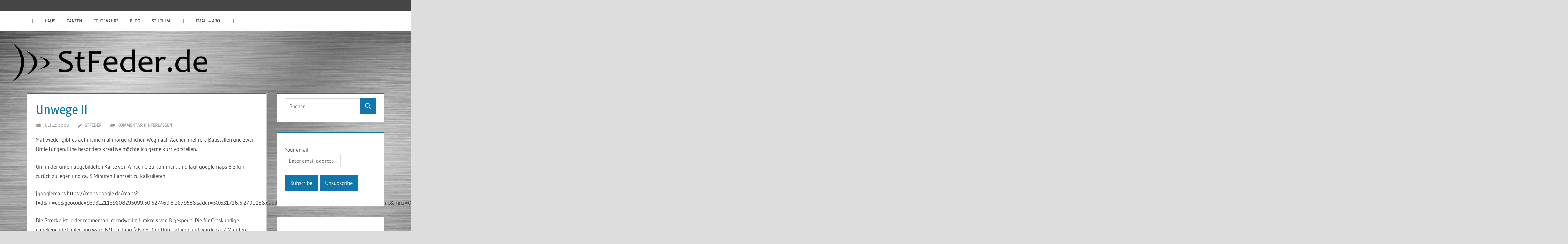

--- FILE ---
content_type: text/html; charset=UTF-8
request_url: https://stfeder.de/2008/07/14/unwege-ii/
body_size: 14348
content:
<!DOCTYPE html>
<html lang="de">

<head>
<meta charset="UTF-8">
<meta name="viewport" content="width=device-width, initial-scale=1">
<link rel="profile" href="http://gmpg.org/xfn/11">
<link rel="pingback" href="https://stfeder.de/xmlrpc.php">

<title>Unwege II &#8211; StFeder.de</title>
<meta name='robots' content='max-image-preview:large' />
<link rel="alternate" type="application/rss+xml" title="StFeder.de &raquo; Feed" href="https://stfeder.de/feed/" />
<link rel="alternate" type="application/rss+xml" title="StFeder.de &raquo; Kommentar-Feed" href="https://stfeder.de/comments/feed/" />
<link rel="alternate" type="application/rss+xml" title="StFeder.de &raquo; Unwege II-Kommentar-Feed" href="https://stfeder.de/2008/07/14/unwege-ii/feed/" />
<link rel="alternate" title="oEmbed (JSON)" type="application/json+oembed" href="https://stfeder.de/wp-json/oembed/1.0/embed?url=https%3A%2F%2Fstfeder.de%2F2008%2F07%2F14%2Funwege-ii%2F" />
<link rel="alternate" title="oEmbed (XML)" type="text/xml+oembed" href="https://stfeder.de/wp-json/oembed/1.0/embed?url=https%3A%2F%2Fstfeder.de%2F2008%2F07%2F14%2Funwege-ii%2F&#038;format=xml" />
<style id='wp-img-auto-sizes-contain-inline-css' type='text/css'>
img:is([sizes=auto i],[sizes^="auto," i]){contain-intrinsic-size:3000px 1500px}
/*# sourceURL=wp-img-auto-sizes-contain-inline-css */
</style>
<link rel='stylesheet' id='treville-theme-fonts-css' href='https://stfeder.de/wp-content/fonts/b231538211bcaa6fae064b43f240df2f.css?ver=20201110' type='text/css' media='all' />
<style id='wp-emoji-styles-inline-css' type='text/css'>

	img.wp-smiley, img.emoji {
		display: inline !important;
		border: none !important;
		box-shadow: none !important;
		height: 1em !important;
		width: 1em !important;
		margin: 0 0.07em !important;
		vertical-align: -0.1em !important;
		background: none !important;
		padding: 0 !important;
	}
/*# sourceURL=wp-emoji-styles-inline-css */
</style>
<style id='wp-block-library-inline-css' type='text/css'>
:root{--wp-block-synced-color:#7a00df;--wp-block-synced-color--rgb:122,0,223;--wp-bound-block-color:var(--wp-block-synced-color);--wp-editor-canvas-background:#ddd;--wp-admin-theme-color:#007cba;--wp-admin-theme-color--rgb:0,124,186;--wp-admin-theme-color-darker-10:#006ba1;--wp-admin-theme-color-darker-10--rgb:0,107,160.5;--wp-admin-theme-color-darker-20:#005a87;--wp-admin-theme-color-darker-20--rgb:0,90,135;--wp-admin-border-width-focus:2px}@media (min-resolution:192dpi){:root{--wp-admin-border-width-focus:1.5px}}.wp-element-button{cursor:pointer}:root .has-very-light-gray-background-color{background-color:#eee}:root .has-very-dark-gray-background-color{background-color:#313131}:root .has-very-light-gray-color{color:#eee}:root .has-very-dark-gray-color{color:#313131}:root .has-vivid-green-cyan-to-vivid-cyan-blue-gradient-background{background:linear-gradient(135deg,#00d084,#0693e3)}:root .has-purple-crush-gradient-background{background:linear-gradient(135deg,#34e2e4,#4721fb 50%,#ab1dfe)}:root .has-hazy-dawn-gradient-background{background:linear-gradient(135deg,#faaca8,#dad0ec)}:root .has-subdued-olive-gradient-background{background:linear-gradient(135deg,#fafae1,#67a671)}:root .has-atomic-cream-gradient-background{background:linear-gradient(135deg,#fdd79a,#004a59)}:root .has-nightshade-gradient-background{background:linear-gradient(135deg,#330968,#31cdcf)}:root .has-midnight-gradient-background{background:linear-gradient(135deg,#020381,#2874fc)}:root{--wp--preset--font-size--normal:16px;--wp--preset--font-size--huge:42px}.has-regular-font-size{font-size:1em}.has-larger-font-size{font-size:2.625em}.has-normal-font-size{font-size:var(--wp--preset--font-size--normal)}.has-huge-font-size{font-size:var(--wp--preset--font-size--huge)}.has-text-align-center{text-align:center}.has-text-align-left{text-align:left}.has-text-align-right{text-align:right}.has-fit-text{white-space:nowrap!important}#end-resizable-editor-section{display:none}.aligncenter{clear:both}.items-justified-left{justify-content:flex-start}.items-justified-center{justify-content:center}.items-justified-right{justify-content:flex-end}.items-justified-space-between{justify-content:space-between}.screen-reader-text{border:0;clip-path:inset(50%);height:1px;margin:-1px;overflow:hidden;padding:0;position:absolute;width:1px;word-wrap:normal!important}.screen-reader-text:focus{background-color:#ddd;clip-path:none;color:#444;display:block;font-size:1em;height:auto;left:5px;line-height:normal;padding:15px 23px 14px;text-decoration:none;top:5px;width:auto;z-index:100000}html :where(.has-border-color){border-style:solid}html :where([style*=border-top-color]){border-top-style:solid}html :where([style*=border-right-color]){border-right-style:solid}html :where([style*=border-bottom-color]){border-bottom-style:solid}html :where([style*=border-left-color]){border-left-style:solid}html :where([style*=border-width]){border-style:solid}html :where([style*=border-top-width]){border-top-style:solid}html :where([style*=border-right-width]){border-right-style:solid}html :where([style*=border-bottom-width]){border-bottom-style:solid}html :where([style*=border-left-width]){border-left-style:solid}html :where(img[class*=wp-image-]){height:auto;max-width:100%}:where(figure){margin:0 0 1em}html :where(.is-position-sticky){--wp-admin--admin-bar--position-offset:var(--wp-admin--admin-bar--height,0px)}@media screen and (max-width:600px){html :where(.is-position-sticky){--wp-admin--admin-bar--position-offset:0px}}

/*# sourceURL=wp-block-library-inline-css */
</style><style id='wp-block-paragraph-inline-css' type='text/css'>
.is-small-text{font-size:.875em}.is-regular-text{font-size:1em}.is-large-text{font-size:2.25em}.is-larger-text{font-size:3em}.has-drop-cap:not(:focus):first-letter{float:left;font-size:8.4em;font-style:normal;font-weight:100;line-height:.68;margin:.05em .1em 0 0;text-transform:uppercase}body.rtl .has-drop-cap:not(:focus):first-letter{float:none;margin-left:.1em}p.has-drop-cap.has-background{overflow:hidden}:root :where(p.has-background){padding:1.25em 2.375em}:where(p.has-text-color:not(.has-link-color)) a{color:inherit}p.has-text-align-left[style*="writing-mode:vertical-lr"],p.has-text-align-right[style*="writing-mode:vertical-rl"]{rotate:180deg}
/*# sourceURL=https://stfeder.de/wp-includes/blocks/paragraph/style.min.css */
</style>
<style id='global-styles-inline-css' type='text/css'>
:root{--wp--preset--aspect-ratio--square: 1;--wp--preset--aspect-ratio--4-3: 4/3;--wp--preset--aspect-ratio--3-4: 3/4;--wp--preset--aspect-ratio--3-2: 3/2;--wp--preset--aspect-ratio--2-3: 2/3;--wp--preset--aspect-ratio--16-9: 16/9;--wp--preset--aspect-ratio--9-16: 9/16;--wp--preset--color--black: #000000;--wp--preset--color--cyan-bluish-gray: #abb8c3;--wp--preset--color--white: #ffffff;--wp--preset--color--pale-pink: #f78da7;--wp--preset--color--vivid-red: #cf2e2e;--wp--preset--color--luminous-vivid-orange: #ff6900;--wp--preset--color--luminous-vivid-amber: #fcb900;--wp--preset--color--light-green-cyan: #7bdcb5;--wp--preset--color--vivid-green-cyan: #00d084;--wp--preset--color--pale-cyan-blue: #8ed1fc;--wp--preset--color--vivid-cyan-blue: #0693e3;--wp--preset--color--vivid-purple: #9b51e0;--wp--preset--color--primary: #1177aa;--wp--preset--color--secondary: #005e91;--wp--preset--color--tertiary: #004477;--wp--preset--color--accent: #11aa44;--wp--preset--color--highlight: #aa1d11;--wp--preset--color--light-gray: #e5e5e5;--wp--preset--color--gray: #999999;--wp--preset--color--dark-gray: #454545;--wp--preset--gradient--vivid-cyan-blue-to-vivid-purple: linear-gradient(135deg,rgb(6,147,227) 0%,rgb(155,81,224) 100%);--wp--preset--gradient--light-green-cyan-to-vivid-green-cyan: linear-gradient(135deg,rgb(122,220,180) 0%,rgb(0,208,130) 100%);--wp--preset--gradient--luminous-vivid-amber-to-luminous-vivid-orange: linear-gradient(135deg,rgb(252,185,0) 0%,rgb(255,105,0) 100%);--wp--preset--gradient--luminous-vivid-orange-to-vivid-red: linear-gradient(135deg,rgb(255,105,0) 0%,rgb(207,46,46) 100%);--wp--preset--gradient--very-light-gray-to-cyan-bluish-gray: linear-gradient(135deg,rgb(238,238,238) 0%,rgb(169,184,195) 100%);--wp--preset--gradient--cool-to-warm-spectrum: linear-gradient(135deg,rgb(74,234,220) 0%,rgb(151,120,209) 20%,rgb(207,42,186) 40%,rgb(238,44,130) 60%,rgb(251,105,98) 80%,rgb(254,248,76) 100%);--wp--preset--gradient--blush-light-purple: linear-gradient(135deg,rgb(255,206,236) 0%,rgb(152,150,240) 100%);--wp--preset--gradient--blush-bordeaux: linear-gradient(135deg,rgb(254,205,165) 0%,rgb(254,45,45) 50%,rgb(107,0,62) 100%);--wp--preset--gradient--luminous-dusk: linear-gradient(135deg,rgb(255,203,112) 0%,rgb(199,81,192) 50%,rgb(65,88,208) 100%);--wp--preset--gradient--pale-ocean: linear-gradient(135deg,rgb(255,245,203) 0%,rgb(182,227,212) 50%,rgb(51,167,181) 100%);--wp--preset--gradient--electric-grass: linear-gradient(135deg,rgb(202,248,128) 0%,rgb(113,206,126) 100%);--wp--preset--gradient--midnight: linear-gradient(135deg,rgb(2,3,129) 0%,rgb(40,116,252) 100%);--wp--preset--font-size--small: 13px;--wp--preset--font-size--medium: 20px;--wp--preset--font-size--large: 36px;--wp--preset--font-size--x-large: 42px;--wp--preset--spacing--20: 0.44rem;--wp--preset--spacing--30: 0.67rem;--wp--preset--spacing--40: 1rem;--wp--preset--spacing--50: 1.5rem;--wp--preset--spacing--60: 2.25rem;--wp--preset--spacing--70: 3.38rem;--wp--preset--spacing--80: 5.06rem;--wp--preset--shadow--natural: 6px 6px 9px rgba(0, 0, 0, 0.2);--wp--preset--shadow--deep: 12px 12px 50px rgba(0, 0, 0, 0.4);--wp--preset--shadow--sharp: 6px 6px 0px rgba(0, 0, 0, 0.2);--wp--preset--shadow--outlined: 6px 6px 0px -3px rgb(255, 255, 255), 6px 6px rgb(0, 0, 0);--wp--preset--shadow--crisp: 6px 6px 0px rgb(0, 0, 0);}:where(.is-layout-flex){gap: 0.5em;}:where(.is-layout-grid){gap: 0.5em;}body .is-layout-flex{display: flex;}.is-layout-flex{flex-wrap: wrap;align-items: center;}.is-layout-flex > :is(*, div){margin: 0;}body .is-layout-grid{display: grid;}.is-layout-grid > :is(*, div){margin: 0;}:where(.wp-block-columns.is-layout-flex){gap: 2em;}:where(.wp-block-columns.is-layout-grid){gap: 2em;}:where(.wp-block-post-template.is-layout-flex){gap: 1.25em;}:where(.wp-block-post-template.is-layout-grid){gap: 1.25em;}.has-black-color{color: var(--wp--preset--color--black) !important;}.has-cyan-bluish-gray-color{color: var(--wp--preset--color--cyan-bluish-gray) !important;}.has-white-color{color: var(--wp--preset--color--white) !important;}.has-pale-pink-color{color: var(--wp--preset--color--pale-pink) !important;}.has-vivid-red-color{color: var(--wp--preset--color--vivid-red) !important;}.has-luminous-vivid-orange-color{color: var(--wp--preset--color--luminous-vivid-orange) !important;}.has-luminous-vivid-amber-color{color: var(--wp--preset--color--luminous-vivid-amber) !important;}.has-light-green-cyan-color{color: var(--wp--preset--color--light-green-cyan) !important;}.has-vivid-green-cyan-color{color: var(--wp--preset--color--vivid-green-cyan) !important;}.has-pale-cyan-blue-color{color: var(--wp--preset--color--pale-cyan-blue) !important;}.has-vivid-cyan-blue-color{color: var(--wp--preset--color--vivid-cyan-blue) !important;}.has-vivid-purple-color{color: var(--wp--preset--color--vivid-purple) !important;}.has-black-background-color{background-color: var(--wp--preset--color--black) !important;}.has-cyan-bluish-gray-background-color{background-color: var(--wp--preset--color--cyan-bluish-gray) !important;}.has-white-background-color{background-color: var(--wp--preset--color--white) !important;}.has-pale-pink-background-color{background-color: var(--wp--preset--color--pale-pink) !important;}.has-vivid-red-background-color{background-color: var(--wp--preset--color--vivid-red) !important;}.has-luminous-vivid-orange-background-color{background-color: var(--wp--preset--color--luminous-vivid-orange) !important;}.has-luminous-vivid-amber-background-color{background-color: var(--wp--preset--color--luminous-vivid-amber) !important;}.has-light-green-cyan-background-color{background-color: var(--wp--preset--color--light-green-cyan) !important;}.has-vivid-green-cyan-background-color{background-color: var(--wp--preset--color--vivid-green-cyan) !important;}.has-pale-cyan-blue-background-color{background-color: var(--wp--preset--color--pale-cyan-blue) !important;}.has-vivid-cyan-blue-background-color{background-color: var(--wp--preset--color--vivid-cyan-blue) !important;}.has-vivid-purple-background-color{background-color: var(--wp--preset--color--vivid-purple) !important;}.has-black-border-color{border-color: var(--wp--preset--color--black) !important;}.has-cyan-bluish-gray-border-color{border-color: var(--wp--preset--color--cyan-bluish-gray) !important;}.has-white-border-color{border-color: var(--wp--preset--color--white) !important;}.has-pale-pink-border-color{border-color: var(--wp--preset--color--pale-pink) !important;}.has-vivid-red-border-color{border-color: var(--wp--preset--color--vivid-red) !important;}.has-luminous-vivid-orange-border-color{border-color: var(--wp--preset--color--luminous-vivid-orange) !important;}.has-luminous-vivid-amber-border-color{border-color: var(--wp--preset--color--luminous-vivid-amber) !important;}.has-light-green-cyan-border-color{border-color: var(--wp--preset--color--light-green-cyan) !important;}.has-vivid-green-cyan-border-color{border-color: var(--wp--preset--color--vivid-green-cyan) !important;}.has-pale-cyan-blue-border-color{border-color: var(--wp--preset--color--pale-cyan-blue) !important;}.has-vivid-cyan-blue-border-color{border-color: var(--wp--preset--color--vivid-cyan-blue) !important;}.has-vivid-purple-border-color{border-color: var(--wp--preset--color--vivid-purple) !important;}.has-vivid-cyan-blue-to-vivid-purple-gradient-background{background: var(--wp--preset--gradient--vivid-cyan-blue-to-vivid-purple) !important;}.has-light-green-cyan-to-vivid-green-cyan-gradient-background{background: var(--wp--preset--gradient--light-green-cyan-to-vivid-green-cyan) !important;}.has-luminous-vivid-amber-to-luminous-vivid-orange-gradient-background{background: var(--wp--preset--gradient--luminous-vivid-amber-to-luminous-vivid-orange) !important;}.has-luminous-vivid-orange-to-vivid-red-gradient-background{background: var(--wp--preset--gradient--luminous-vivid-orange-to-vivid-red) !important;}.has-very-light-gray-to-cyan-bluish-gray-gradient-background{background: var(--wp--preset--gradient--very-light-gray-to-cyan-bluish-gray) !important;}.has-cool-to-warm-spectrum-gradient-background{background: var(--wp--preset--gradient--cool-to-warm-spectrum) !important;}.has-blush-light-purple-gradient-background{background: var(--wp--preset--gradient--blush-light-purple) !important;}.has-blush-bordeaux-gradient-background{background: var(--wp--preset--gradient--blush-bordeaux) !important;}.has-luminous-dusk-gradient-background{background: var(--wp--preset--gradient--luminous-dusk) !important;}.has-pale-ocean-gradient-background{background: var(--wp--preset--gradient--pale-ocean) !important;}.has-electric-grass-gradient-background{background: var(--wp--preset--gradient--electric-grass) !important;}.has-midnight-gradient-background{background: var(--wp--preset--gradient--midnight) !important;}.has-small-font-size{font-size: var(--wp--preset--font-size--small) !important;}.has-medium-font-size{font-size: var(--wp--preset--font-size--medium) !important;}.has-large-font-size{font-size: var(--wp--preset--font-size--large) !important;}.has-x-large-font-size{font-size: var(--wp--preset--font-size--x-large) !important;}
/*# sourceURL=global-styles-inline-css */
</style>

<style id='classic-theme-styles-inline-css' type='text/css'>
/*! This file is auto-generated */
.wp-block-button__link{color:#fff;background-color:#32373c;border-radius:9999px;box-shadow:none;text-decoration:none;padding:calc(.667em + 2px) calc(1.333em + 2px);font-size:1.125em}.wp-block-file__button{background:#32373c;color:#fff;text-decoration:none}
/*# sourceURL=/wp-includes/css/classic-themes.min.css */
</style>
<link rel='stylesheet' id='treville-stylesheet-css' href='https://stfeder.de/wp-content/themes/treville/style.css?ver=2.2.1' type='text/css' media='all' />
<style id='treville-stylesheet-inline-css' type='text/css'>
.site-title, .site-description { position: absolute; clip: rect(1px, 1px, 1px, 1px); width: 1px; height: 1px; overflow: hidden; }
/*# sourceURL=treville-stylesheet-inline-css */
</style>
<link rel='stylesheet' id='treville-safari-flexbox-fixes-css' href='https://stfeder.de/wp-content/themes/treville/assets/css/safari-flexbox-fixes.css?ver=20200420' type='text/css' media='all' />
<link rel='stylesheet' id='wp-font-emoticons-css' href='https://stfeder.de/wp-content/plugins/font-emoticons/emoticons.css?ver=6.9' type='text/css' media='all' />
<script type="text/javascript" src="https://stfeder.de/wp-content/themes/treville/assets/js/svgxuse.min.js?ver=1.2.6" id="svgxuse-js"></script>
<link rel="https://api.w.org/" href="https://stfeder.de/wp-json/" /><link rel="alternate" title="JSON" type="application/json" href="https://stfeder.de/wp-json/wp/v2/posts/231" /><link rel="EditURI" type="application/rsd+xml" title="RSD" href="https://stfeder.de/xmlrpc.php?rsd" />
<meta name="generator" content="WordPress 6.9" />
<link rel="canonical" href="https://stfeder.de/2008/07/14/unwege-ii/" />
<link rel='shortlink' href='https://stfeder.de/?p=231' />
<style type="text/css">.recentcomments a{display:inline !important;padding:0 !important;margin:0 !important;}</style><style type="text/css" id="custom-background-css">
body.custom-background { background-image: url("https://stfeder.de/wp-content/uploads/2021/01/edelstahl.jpg"); background-position: center center; background-size: cover; background-repeat: repeat; background-attachment: fixed; }
</style>
	<link rel="icon" href="https://stfeder.de/wp-content/uploads/2021/07/cropped-favicon2-32x32.png" sizes="32x32" />
<link rel="icon" href="https://stfeder.de/wp-content/uploads/2021/07/cropped-favicon2-192x192.png" sizes="192x192" />
<link rel="apple-touch-icon" href="https://stfeder.de/wp-content/uploads/2021/07/cropped-favicon2-180x180.png" />
<meta name="msapplication-TileImage" content="https://stfeder.de/wp-content/uploads/2021/07/cropped-favicon2-270x270.png" />
</head>

<body class="wp-singular post-template-default single single-post postid-231 single-format-standard custom-background wp-embed-responsive wp-theme-treville">

	
	<div id="page" class="hfeed site">

		<a class="skip-link screen-reader-text" href="#content">Zum Inhalt springen</a>

		
		<header id="masthead" class="site-header clearfix" role="banner">

			<div class="header-main container clearfix">

				<div id="logo" class="site-branding clearfix">

										
			<p class="site-title"><a href="https://stfeder.de/" rel="home">StFeder.de</a></p>

								
				</div><!-- .site-branding -->

				

	<button class="mobile-menu-toggle menu-toggle" aria-controls="primary-menu secondary-menu" aria-expanded="false" >
		<svg class="icon icon-menu" aria-hidden="true" role="img"> <use xlink:href="https://stfeder.de/wp-content/themes/treville/assets/icons/genericons-neue.svg#menu"></use> </svg><svg class="icon icon-close" aria-hidden="true" role="img"> <use xlink:href="https://stfeder.de/wp-content/themes/treville/assets/icons/genericons-neue.svg#close"></use> </svg>		<span class="menu-toggle-text screen-reader-text">Menü</span>
	</button>



			</div><!-- .header-main -->

			

	<div class="primary-navigation-wrap" >

		<div class="primary-navigation container">

			<nav id="site-navigation" class="main-navigation" role="navigation" aria-label="Primäres Menü">

				<ul id="primary-menu" class="menu"><li id="menu-item-2924" class="menu-item menu-item-type-custom menu-item-object-custom menu-item-2924"><a href="#">||</a></li>
<li id="menu-item-3062" class="menu-item menu-item-type-taxonomy menu-item-object-category menu-item-3062"><a href="https://stfeder.de/category/haus/">Haus</a></li>
<li id="menu-item-3077" class="menu-item menu-item-type-taxonomy menu-item-object-post_tag menu-item-3077"><a href="https://stfeder.de/tag/tanzen/">Tanzen</a></li>
<li id="menu-item-3078" class="menu-item menu-item-type-taxonomy menu-item-object-post_tag menu-item-3078"><a href="https://stfeder.de/tag/echt-wahr/">Echt wahr?</a></li>
<li id="menu-item-3079" class="menu-item menu-item-type-taxonomy menu-item-object-post_tag menu-item-3079"><a href="https://stfeder.de/tag/blog/">Blog</a></li>
<li id="menu-item-3080" class="menu-item menu-item-type-taxonomy menu-item-object-post_tag menu-item-3080"><a href="https://stfeder.de/tag/studium/">Studium</a></li>
<li id="menu-item-2922" class="menu-item menu-item-type-custom menu-item-object-custom menu-item-2922"><a href="#">||</a></li>
<li id="menu-item-3044" class="menu-item menu-item-type-post_type menu-item-object-page menu-item-3044"><a href="https://stfeder.de/post_notification_header/">eMail &#8211; Abo</a></li>
<li id="menu-item-3063" class="menu-item menu-item-type-custom menu-item-object-custom menu-item-3063"><a href="#">||</a></li>
</ul>			</nav><!-- #site-navigation -->

			
		</div><!-- .primary-navigation -->

	</div>



		</header><!-- #masthead -->

		
			<div id="headimg" class="header-image">

				<a href="https://stfeder.de/" rel="home">
					<img src="https://stfeder.de/wp-content/uploads/2021/07/Logo-HQ-2.png" srcset="https://stfeder.de/wp-content/uploads/2021/07/Logo-HQ-2.png 1400w, https://stfeder.de/wp-content/uploads/2021/07/Logo-HQ-2-300x37.png 300w, https://stfeder.de/wp-content/uploads/2021/07/Logo-HQ-2-1024x127.png 1024w, https://stfeder.de/wp-content/uploads/2021/07/Logo-HQ-2-768x95.png 768w" width="1400" height="174" alt="StFeder.de">
				</a>

			</div>

			
		
		
		
		<div id="content" class="site-content container clearfix">

	<section id="primary" class="content-single content-area">
		<main id="main" class="site-main" role="main">

		
<article id="post-231" class="post-231 post type-post status-publish format-standard hentry category-allgemeines tag-auto tag-echt-wahr tag-eifel tag-simmerath tag-wege">

	<header class="entry-header">

		<h1 class="entry-title">Unwege II</h1>
		<div class="entry-meta"><span class="meta-date"><svg class="icon icon-day" aria-hidden="true" role="img"> <use xlink:href="https://stfeder.de/wp-content/themes/treville/assets/icons/genericons-neue.svg#day"></use> </svg><a href="https://stfeder.de/2008/07/14/unwege-ii/" title="17:06" rel="bookmark"><time class="entry-date published updated" datetime="2008-07-14T17:06:26+02:00">Juli 14, 2008</time></a></span><span class="meta-author"> <svg class="icon icon-edit" aria-hidden="true" role="img"> <use xlink:href="https://stfeder.de/wp-content/themes/treville/assets/icons/genericons-neue.svg#edit"></use> </svg><span class="author vcard"><a class="url fn n" href="https://stfeder.de/author/stfeder/" title="Alle Beiträge von StFeder anzeigen" rel="author">StFeder</a></span></span><span class="meta-comments"> <svg class="icon icon-comment" aria-hidden="true" role="img"> <use xlink:href="https://stfeder.de/wp-content/themes/treville/assets/icons/genericons-neue.svg#comment"></use> </svg><a href="https://stfeder.de/2008/07/14/unwege-ii/#respond">Kommentar hinterlassen</a></span></div>
	</header><!-- .entry-header -->

	
	<div class="post-content">

		<div class="entry-content clearfix">

			 <p> Mal wieder gibt es auf meinem allmorgendlichen Weg nach Aachen mehrere Baustellen und zwei Umleitungen. Eine besonders kreative möchte ich gerne kurz vorstellen. </p> 
 <p> Um in der unten abgebildeten Karte von A nach C zu kommen, sind laut googlemaps 6,3 km zurück zu legen und ca. 8 Minuten Fahrzeit zu kalkulieren. </p> 
 <p> [googlemaps https://maps.google.de/maps?f=d&amp;hl=de&amp;geocode=9393121139808295099,50.627469,6.287956&amp;saddr=50.631716,6.270018&amp;daddr=50.627469,6.287956+to:Kesternich&amp;mra=dme&amp;mrcr=0&amp;mrsp=0&amp;sz=14&amp;sll=50.614291,6.295509&amp;sspn=0.041773,0.071926&amp;ie=UTF8&amp;s=AARTsJrfu0s3FfXAN_eTvxqZI7yAGmmsNA&amp;ll=50.621915,6.298771&amp;spn=0.035395,0.072956&amp;z=13&amp;output=embed&amp;w=425&amp;h=325] </p> 
 <p> Die Strecke ist leider momentan irgendwo im Umkreis von B gesperrt. Die für Ortskundige naheliegende Umleitung wäre 6,9 km lang (also 500m Unterschied) und würde ca. 2 Minuten mehr beanspruchen, weil man kleinere Straßen befahren müsste. Im Prinzip also kaum ein echter Umweg und schon gar kein U<strong>n</strong>weg: </p> 
 <p> [googlemaps https://maps.google.de/maps?f=d&amp;hl=de&amp;geocode=13526190967167934278,50.631753,6.269986%3B5782894820655482058,50.612117,6.288068%3B17004062268186030073,50.604780,6.305991&amp;saddr=B399%2FHoscheiter+Stra%C3%9Fe+%4050.631753,+6.269986&amp;daddr=Bickerather+Stra%C3%9Fe%2FK19+%4050.612117,+6.288068+to:50.606638,6.299865+to:Kammerbruchstra%C3%9Fe+%4050.604780,+6.305991+to:Kesternich&amp;mra=dpe&amp;mrcr=0&amp;mrsp=2&amp;sz=16&amp;via=1,2,3&amp;sll=50.608,6.300187&amp;sspn=0.010445,0.017982&amp;ie=UTF8&amp;s=AARTsJrhWvW6GGmWyI0IA8jYoJSWK4ltDw&amp;ll=50.619301,6.299801&amp;spn=0.032674,0.072956&amp;z=13&amp;output=embed&amp;w=425&amp;h=300] </p> 
 <p> Aber natürlich <strike>will</strike> kann man keine Bundesstraßen auf Gemeindeverbindungsstraßen umleiten. So ist es hoffentlich zu erklären (ich sage &#8220;hoffentlich&#8221;, weil die andere, schlimmere Möglichkeit die <strike>Dummheit</strike> Unwissenheit der Planer wäre), dass die Umleitung ein bisschen komplexer ausfallen musste und so aus den ursprünglichen 6,3 km ganze 17,1 km werden und aus den ca. 8 Minuten jetzt ca. 19 Minuten! Und das auch nur für diejenigen, die die Strecke kennen. Alle anderen können getrost ein paar Extraminuten einplanen, denn neben einer langezogenen Strecke durch ein Waldgebiet gilt es auch recht anspruchsvolle Serpentienen hinter sich zu bringen, in denen schon der ein oder andere schwachbrüstige LKW dem Tod nahe war (eigene Erfahrung). </p> 
 <p> [googlemaps https://maps.google.de/maps?f=d&amp;hl=de&amp;geocode=13526190967167934278,50.631753,6.269986%3B9418727506189797065,50.671460,6.319027&amp;saddr=B399%2FHoscheiter+Stra%C3%9Fe+%4050.631753,+6.269986&amp;daddr=50.632859,6.272678+to:B399+%4050.671460,+6.319027+to:Kesternich&amp;mra=dpe&amp;mrcr=0&amp;mrsp=1&amp;sz=15&amp;via=1,2&amp;sll=50.624801,6.277442&amp;sspn=0.020882,0.035963&amp;ie=UTF8&amp;s=AARTsJoC_vSwDe7JGiMpbcaQ-2vmGjoQpA&amp;ll=50.640643,6.301517&amp;spn=0.06804,0.072956&amp;z=13&amp;output=embed&amp;w=425&amp;h=625] </p> 
 <p> Normalerweise ist man ganz gut beraten, wenn man sich einen gefahrenen Weg einprägt, um danach wieder zurück zu finden, denn in den meisten Fällen wird man die gleiche Strecke zwei mal fahren müssen: hin und zurück. Bei der Umleitung kann man sich aber ruhig voll und ganz auf sein Radio konzentrieren oder auch die schöne Aussicht genießen, denn die Strecke braucht man sich für die Heimreise nicht zu merken. Für den Rückweg wird man ca. 15 Minuten lang über eine 12,8 km lange Strecke geschickt, die ganz anders verläuft. </p> 
 <p> [googlemaps https://maps.google.de/maps?f=d&amp;hl=de&amp;geocode=13526190967167934278,50.631753,6.269986%3B6702163461218606470,50.632866,6.272757%3B15303540995989498637,50.601309,6.248404&amp;saddr=B399%2FHoscheiter+Stra%C3%9Fe+%4050.631753,+6.269986&amp;daddr=Am+Entepol%2FB258+%4050.601309,+6.248404+to:Kesternich&amp;mra=mr&amp;mrcr=0&amp;via=1&amp;sll=50.609389,6.290874&amp;sspn=0.083555,0.143852&amp;ie=UTF8&amp;s=AARTsJqXOUPEPf3qL4RbiB-RtnsdvV5LSg&amp;ll=50.616142,6.280403&amp;spn=0.076245,0.145912&amp;z=12&amp;output=embed&amp;w=425&amp;h=350] </p> 
 <p> So lernen wenigstens alle Besucher einen möglichst großen Teil der Eifel kennen. Und das alles für nur knapp 20 Minuten Lebenszeit <span class="wp-font-emots-emo-happy"></span> </p> 

			
		</div><!-- .entry-content -->

		<footer class="entry-footer">

			
		<div class="entry-categories clearfix">
			<span class="meta-categories clearfix">
				<a href="https://stfeder.de/category/allgemeines/" rel="category tag">Allgemeines</a>			</span>
		</div><!-- .entry-categories -->

					
			<div class="entry-tags clearfix">
				<span class="meta-tags">
					<a href="https://stfeder.de/tag/auto/" rel="tag">Auto</a><a href="https://stfeder.de/tag/echt-wahr/" rel="tag">Echt wahr?</a><a href="https://stfeder.de/tag/eifel/" rel="tag">Eifel</a><a href="https://stfeder.de/tag/simmerath/" rel="tag">Simmerath</a><a href="https://stfeder.de/tag/wege/" rel="tag">Wege</a>				</span>
			</div><!-- .entry-tags -->

			
		</footer><!-- .entry-footer -->

	</div>

	
	
	<nav class="navigation post-navigation" aria-label="Beiträge">
		<h2 class="screen-reader-text">Beitragsnavigation</h2>
		<div class="nav-links"><div class="nav-previous"><a href="https://stfeder.de/2008/07/12/problemlosung-vertagt-iv/" rel="prev"><span class="nav-link-text">Vorheriger Beitrag</span><h3 class="entry-title">Problemlösung vertagt IVProblem gelöst&#8230; ?!</h3></a></div><div class="nav-next"><a href="https://stfeder.de/2008/07/15/aufatmendas-kommt-mir-spanisch-vor/" rel="next"><span class="nav-link-text">Nächster Beitrag</span><h3 class="entry-title">Aufatmen??Das kommt mir spanisch vor&#8230;</h3></a></div></div>
	</nav>
</article>
        <style>
            .hpwc {
                opacity: 0;
                position: absolute;
                top: 0;
                left: 0;
                height: 0;
                width: 0;
                z-index: -1;
            }
        </style>
			<div id="respond" class="comment-respond">
		<h3 id="reply-title" class="comment-reply-title">Schreibe einen Kommentar <small><a rel="nofollow" id="cancel-comment-reply-link" href="/2008/07/14/unwege-ii/#respond" style="display:none;">Antwort abbrechen</a></small></h3><form action="https://stfeder.de/wp-comments-post.php" method="post" id="commentform" class="comment-form"><p class="comment-notes"><span id="email-notes">Deine E-Mail-Adresse wird nicht veröffentlicht.</span> <span class="required-field-message">Erforderliche Felder sind mit <span class="required">*</span> markiert</span></p><p class="comment-form-comment"><label for="comment">Kommentar <span class="required">*</span></label> <textarea id="comment" name="comment" cols="45" rows="8" maxlength="65525" required></textarea></p><p class="comment-form-author"><label for="author">Name <span class="required">*</span></label> <input id="author" name="author" type="text" value="" size="30" maxlength="245" autocomplete="name" required /></p>
<p class="comment-form-email"><label for="email">E-Mail-Adresse <span class="required">*</span></label> <input id="email" name="email" type="email" value="" size="30" maxlength="100" aria-describedby="email-notes" autocomplete="email" required /></p>
<p class="comment-form-url"><label for="url">Website</label> <input id="url" name="url" type="url" value="" size="30" maxlength="200" autocomplete="url" /></p>
<p class="comment-form-cookies-consent"><input id="wp-comment-cookies-consent" name="wp-comment-cookies-consent" type="checkbox" value="yes" /> <label for="wp-comment-cookies-consent">Meinen Namen, meine E-Mail-Adresse und meine Website in diesem Browser für die nächste Kommentierung speichern.</label></p>
<p class="form-submit"><input name="submit" type="submit" id="submit" class="submit" value="Kommentar abschicken" /> <input type='hidden' name='comment_post_ID' value='231' id='comment_post_ID' />
<input type='hidden' name='comment_parent' id='comment_parent' value='0' />
</p>    <label class="hpwc" for="Name"></label>
    <input class="hpwc" autocomplete="off"
           type="text"
           id="Name" name="Name"
           placeholder="">
    <label class="hpwc" for="Mail"></label>
    <input class="hpwc" autocomplete="off"
           type="email"
           id="Mail" name="Mail"
           placeholder="">
    <label class="hpwc" for="eMail"></label>
    <input class="hpwc" autocomplete="off"
           type="email"
           id="eMail" name="eMail"
           placeholder="">
    <label class="hpwc" for="Phone"></label>
    <input class="hpwc" autocomplete="off"
           type="text"
           id="Phone" name="Phone"
           placeholder="">
    <label class="hpwc" for="Mobile"></label>
    <input class="hpwc" autocomplete="off"
           type="text"
           id="Mobile" name="Mobile"
           placeholder="">
    <label class="hpwc" for="Captcha"></label>
    <input class="hpwc" autocomplete="off"
           type="text"
           id="Captcha" name="Captcha"
           placeholder="">
    <label class="hpwc" for="Confirm eMail"></label>
    <input class="hpwc" autocomplete="off"
           type="email"
           id="Confirm eMail" name="Confirm eMail"
           placeholder="">
</form>	</div><!-- #respond -->
	
		</main><!-- #main -->
	</section><!-- #primary -->

	
	<section id="secondary" class="sidebar widget-area clearfix" role="complementary">

		<div class="widget-wrap"><aside id="search-2" class="widget widget_search clearfix">
<form role="search" method="get" class="search-form" action="https://stfeder.de/">
	<label>
		<span class="screen-reader-text">Suchen nach:</span>
		<input type="search" class="search-field"
			placeholder="Suchen …"
			value="" name="s"
			title="Suchen nach:" />
	</label>
	<button type="submit" class="search-submit">
		<svg class="icon icon-search" aria-hidden="true" role="img"> <use xlink:href="https://stfeder.de/wp-content/themes/treville/assets/icons/genericons-neue.svg#search"></use> </svg>		<span class="screen-reader-text">Suchen</span>
	</button>
</form>
</aside></div><div class="widget-wrap"><aside id="block-2" class="widget widget_block clearfix">
<p><form name="s2form" method="post"><input type="hidden" name="ip" value="18.116.21.174" /><span style="display:none !important"><label for="firstname">Leave This Blank:</label><input type="text" id="firstname" name="firstname" /><label for="lastname">Leave This Blank Too:</label><input type="text" id="lastname" name="lastname" /><label for="uri">Do Not Change This:</label><input type="text" id="uri" name="uri" value="http://" /></span><p><label for="s2email">Your email:</label><br><input type="email" name="email" id="s2email" value="Enter email address..." size="20" onfocus="if (this.value === 'Enter email address...') {this.value = '';}" onblur="if (this.value === '') {this.value = 'Enter email address...';}" /></p><p><input type="submit" name="subscribe" value="Subscribe" />&nbsp;<input type="submit" name="unsubscribe" value="Unsubscribe" /></p></form>
</p>
</aside></div><div class="widget-wrap"><aside id="block-3" class="widget widget_block widget_text clearfix">
<p>Wenn Du keine neuen Beiträge verpassen möchtest, mach doch ein eMail-Abo :) Einfach <a href="https://stfeder.de/post_notification_header/">Deine Mailadresse eintragen</a>, und schon bekommst Du eine Mail, sobald es einen neuen Beitrag gibt!</p>
</aside></div><div class="widget-wrap"><aside id="recent-comments-2" class="widget widget_recent_comments clearfix"><div class="widget-header"><h3 class="widget-title">Neueste Kommentare</h3></div><ul id="recentcomments"><li class="recentcomments"><span class="comment-author-link">Annika</span> bei <a href="https://stfeder.de/2025/07/05/durchbruch-oder-verzoegerung/#comment-14127">Durchbruch &#8211; oder Verzögerung?</a></li><li class="recentcomments"><span class="comment-author-link">Phil</span> bei <a href="https://stfeder.de/2024/02/02/ein-ganz-normaler-heimweg/#comment-14081">Ein ganz normaler Heimweg</a></li><li class="recentcomments"><span class="comment-author-link"><a href="https://stfeder.de" class="url" rel="ugc">StFeder</a></span> bei <a href="https://stfeder.de/2023/06/28/kinderwagen/#comment-13972">Kinderwagen</a></li><li class="recentcomments"><span class="comment-author-link">Phil</span> bei <a href="https://stfeder.de/2023/06/28/kinderwagen/#comment-13956">Kinderwagen</a></li><li class="recentcomments"><span class="comment-author-link">Phil</span> bei <a href="https://stfeder.de/2023/06/17/kuechen-status-update/#comment-13928">Küchen-Status-Update</a></li></ul></aside></div>
		<div class="widget-wrap"><aside id="recent-posts-2" class="widget widget_recent_entries clearfix">
		<div class="widget-header"><h3 class="widget-title">Neueste Beiträge</h3></div>
		<ul>
											<li>
					<a href="https://stfeder.de/2025/11/13/rolltor/">Rolltor</a>
											<span class="post-date">November 13, 2025</span>
									</li>
											<li>
					<a href="https://stfeder.de/2025/11/10/zweite-lattung-konterlattung-zwischenstand/">Zweite Lattung (Konterlattung) &#8211; Zwischenstand</a>
											<span class="post-date">November 10, 2025</span>
									</li>
											<li>
					<a href="https://stfeder.de/2025/11/06/erste-lattung/">Erste Lattung</a>
											<span class="post-date">November 6, 2025</span>
									</li>
											<li>
					<a href="https://stfeder.de/2025/11/01/dampfbremse/">Dampfbremse</a>
											<span class="post-date">November 1, 2025</span>
									</li>
											<li>
					<a href="https://stfeder.de/2025/07/05/durchbruch-oder-verzoegerung/">Durchbruch &#8211; oder Verzögerung?</a>
											<span class="post-date">Juli 5, 2025</span>
									</li>
					</ul>

		</aside></div><div class="widget-wrap"><aside id="categories-2" class="widget widget_categories clearfix"><div class="widget-header"><h3 class="widget-title">Kategorien</h3></div>
			<ul>
					<li class="cat-item cat-item-4"><a href="https://stfeder.de/category/allgemeines/">Allgemeines</a> (254)
</li>
	<li class="cat-item cat-item-5"><a href="https://stfeder.de/category/auto/">Auto</a> (42)
</li>
	<li class="cat-item cat-item-6"><a href="https://stfeder.de/category/blog/">Blog</a> (43)
</li>
	<li class="cat-item cat-item-235"><a href="https://stfeder.de/category/familie/">Familie</a> (23)
</li>
	<li class="cat-item cat-item-10"><a href="https://stfeder.de/category/haus/">Haus</a> (106)
</li>
	<li class="cat-item cat-item-7"><a href="https://stfeder.de/category/studium/">Studium</a> (50)
</li>
	<li class="cat-item cat-item-8"><a href="https://stfeder.de/category/tanzen/">Tanzen</a> (80)
</li>
	<li class="cat-item cat-item-9"><a href="https://stfeder.de/category/tanzen-intern/">Tanzen intern</a> (11)
</li>
	<li class="cat-item cat-item-11"><a href="https://stfeder.de/category/zitat-der-woche/">Zitat der Woche</a> (27)
</li>
			</ul>

			</aside></div><div class="widget-wrap"><aside id="tag_cloud-3" class="widget widget_tag_cloud clearfix"><div class="widget-header"><h3 class="widget-title">Tags</h3></div><div class="tagcloud"><a href="https://stfeder.de/tag/aachen/" class="tag-cloud-link tag-link-12 tag-link-position-1" style="font-size: 20.188235294118pt;" aria-label="Aachen (54 Einträge)">Aachen<span class="tag-link-count"> (54)</span></a>
<a href="https://stfeder.de/tag/alltagssorgen/" class="tag-cloud-link tag-link-15 tag-link-position-2" style="font-size: 15.082352941176pt;" aria-label="Alltagssorgen (26 Einträge)">Alltagssorgen<span class="tag-link-count"> (26)</span></a>
<a href="https://stfeder.de/tag/auto/" class="tag-cloud-link tag-link-22 tag-link-position-3" style="font-size: 17.223529411765pt;" aria-label="Auto (35 Einträge)">Auto<span class="tag-link-count"> (35)</span></a>
<a href="https://stfeder.de/tag/bewertungen/" class="tag-cloud-link tag-link-33 tag-link-position-4" style="font-size: 8pt;" aria-label="Bewertungen (9 Einträge)">Bewertungen<span class="tag-link-count"> (9)</span></a>
<a href="https://stfeder.de/tag/blog/" class="tag-cloud-link tag-link-35 tag-link-position-5" style="font-size: 19.858823529412pt;" aria-label="Blog (52 Einträge)">Blog<span class="tag-link-count"> (52)</span></a>
<a href="https://stfeder.de/tag/datenschutz/" class="tag-cloud-link tag-link-40 tag-link-position-6" style="font-size: 9.8117647058824pt;" aria-label="Datenschutz (12 Einträge)">Datenschutz<span class="tag-link-count"> (12)</span></a>
<a href="https://stfeder.de/tag/echt-wahr/" class="tag-cloud-link tag-link-48 tag-link-position-7" style="font-size: 22pt;" aria-label="Echt wahr? (70 Einträge)">Echt wahr?<span class="tag-link-count"> (70)</span></a>
<a href="https://stfeder.de/tag/eifel/" class="tag-cloud-link tag-link-49 tag-link-position-8" style="font-size: 14.752941176471pt;" aria-label="Eifel (25 Einträge)">Eifel<span class="tag-link-count"> (25)</span></a>
<a href="https://stfeder.de/tag/erasmus/" class="tag-cloud-link tag-link-54 tag-link-position-9" style="font-size: 13.6pt;" aria-label="Erasmus (21 Einträge)">Erasmus<span class="tag-link-count"> (21)</span></a>
<a href="https://stfeder.de/tag/erlebnisse/" class="tag-cloud-link tag-link-55 tag-link-position-10" style="font-size: 16.4pt;" aria-label="Erlebnisse (31 Einträge)">Erlebnisse<span class="tag-link-count"> (31)</span></a>
<a href="https://stfeder.de/tag/essen-trinken/" class="tag-cloud-link tag-link-57 tag-link-position-11" style="font-size: 9.3176470588235pt;" aria-label="Essen &amp; Trinken (11 Einträge)">Essen &amp; Trinken<span class="tag-link-count"> (11)</span></a>
<a href="https://stfeder.de/tag/forum/" class="tag-cloud-link tag-link-64 tag-link-position-12" style="font-size: 10.964705882353pt;" aria-label="Forum (14 Einträge)">Forum<span class="tag-link-count"> (14)</span></a>
<a href="https://stfeder.de/tag/fotos/" class="tag-cloud-link tag-link-66 tag-link-position-13" style="font-size: 12.611764705882pt;" aria-label="Fotos (18 Einträge)">Fotos<span class="tag-link-count"> (18)</span></a>
<a href="https://stfeder.de/tag/fundstuecke/" class="tag-cloud-link tag-link-69 tag-link-position-14" style="font-size: 13.270588235294pt;" aria-label="Fundstücke (20 Einträge)">Fundstücke<span class="tag-link-count"> (20)</span></a>
<a href="https://stfeder.de/tag/geld/" class="tag-cloud-link tag-link-71 tag-link-position-15" style="font-size: 18.870588235294pt;" aria-label="Geld (45 Einträge)">Geld<span class="tag-link-count"> (45)</span></a>
<a href="https://stfeder.de/tag/handwerk/" class="tag-cloud-link tag-link-249 tag-link-position-16" style="font-size: 9.3176470588235pt;" aria-label="Handwerk (11 Einträge)">Handwerk<span class="tag-link-count"> (11)</span></a>
<a href="https://stfeder.de/tag/internet/" class="tag-cloud-link tag-link-78 tag-link-position-17" style="font-size: 12.941176470588pt;" aria-label="Internet (19 Einträge)">Internet<span class="tag-link-count"> (19)</span></a>
<a href="https://stfeder.de/tag/kinder/" class="tag-cloud-link tag-link-88 tag-link-position-18" style="font-size: 11.294117647059pt;" aria-label="Kinder (15 Einträge)">Kinder<span class="tag-link-count"> (15)</span></a>
<a href="https://stfeder.de/tag/kundenservice/" class="tag-cloud-link tag-link-95 tag-link-position-19" style="font-size: 8pt;" aria-label="Kundenservice (9 Einträge)">Kundenservice<span class="tag-link-count"> (9)</span></a>
<a href="https://stfeder.de/tag/kueche/" class="tag-cloud-link tag-link-380 tag-link-position-20" style="font-size: 12.282352941176pt;" aria-label="Küche (17 Einträge)">Küche<span class="tag-link-count"> (17)</span></a>
<a href="https://stfeder.de/tag/musik/" class="tag-cloud-link tag-link-106 tag-link-position-21" style="font-size: 13.270588235294pt;" aria-label="Musik (20 Einträge)">Musik<span class="tag-link-count"> (20)</span></a>
<a href="https://stfeder.de/tag/nachrichten/" class="tag-cloud-link tag-link-107 tag-link-position-22" style="font-size: 10.470588235294pt;" aria-label="Nachrichten (13 Einträge)">Nachrichten<span class="tag-link-count"> (13)</span></a>
<a href="https://stfeder.de/tag/neuigkeit/" class="tag-cloud-link tag-link-111 tag-link-position-23" style="font-size: 9.8117647058824pt;" aria-label="Neuigkeit (12 Einträge)">Neuigkeit<span class="tag-link-count"> (12)</span></a>
<a href="https://stfeder.de/tag/online/" class="tag-cloud-link tag-link-113 tag-link-position-24" style="font-size: 15.905882352941pt;" aria-label="Online (29 Einträge)">Online<span class="tag-link-count"> (29)</span></a>
<a href="https://stfeder.de/tag/pc/" class="tag-cloud-link tag-link-119 tag-link-position-25" style="font-size: 17.882352941176pt;" aria-label="PC (39 Einträge)">PC<span class="tag-link-count"> (39)</span></a>
<a href="https://stfeder.de/tag/politik/" class="tag-cloud-link tag-link-122 tag-link-position-26" style="font-size: 10.964705882353pt;" aria-label="Politik (14 Einträge)">Politik<span class="tag-link-count"> (14)</span></a>
<a href="https://stfeder.de/tag/renovieren/" class="tag-cloud-link tag-link-136 tag-link-position-27" style="font-size: 15.411764705882pt;" aria-label="Renovieren (27 Einträge)">Renovieren<span class="tag-link-count"> (27)</span></a>
<a href="https://stfeder.de/tag/reparaturen/" class="tag-cloud-link tag-link-138 tag-link-position-28" style="font-size: 12.282352941176pt;" aria-label="Reparaturen (17 Einträge)">Reparaturen<span class="tag-link-count"> (17)</span></a>
<a href="https://stfeder.de/tag/raetsel/" class="tag-cloud-link tag-link-127 tag-link-position-29" style="font-size: 9.3176470588235pt;" aria-label="Rätsel (11 Einträge)">Rätsel<span class="tag-link-count"> (11)</span></a>
<a href="https://stfeder.de/tag/schaeden/" class="tag-cloud-link tag-link-142 tag-link-position-30" style="font-size: 13.6pt;" aria-label="Schäden (21 Einträge)">Schäden<span class="tag-link-count"> (21)</span></a>
<a href="https://stfeder.de/tag/sicherheit/" class="tag-cloud-link tag-link-145 tag-link-position-31" style="font-size: 9.8117647058824pt;" aria-label="Sicherheit (12 Einträge)">Sicherheit<span class="tag-link-count"> (12)</span></a>
<a href="https://stfeder.de/tag/spanien/" class="tag-cloud-link tag-link-150 tag-link-position-32" style="font-size: 12.282352941176pt;" aria-label="Spanien (17 Einträge)">Spanien<span class="tag-link-count"> (17)</span></a>
<a href="https://stfeder.de/tag/taeur/" class="tag-cloud-link tag-link-158 tag-link-position-33" style="font-size: 14.258823529412pt;" aria-label="TaEuR (23 Einträge)">TaEuR<span class="tag-link-count"> (23)</span></a>
<a href="https://stfeder.de/tag/tanzen/" class="tag-cloud-link tag-link-168 tag-link-position-34" style="font-size: 8.6588235294118pt;" aria-label="Tanzen (10 Einträge)">Tanzen<span class="tag-link-count"> (10)</span></a>
<a href="https://stfeder.de/tag/tanzen-intern/" class="tag-cloud-link tag-link-169 tag-link-position-35" style="font-size: 8.6588235294118pt;" aria-label="Tanzen intern (10 Einträge)">Tanzen intern<span class="tag-link-count"> (10)</span></a>
<a href="https://stfeder.de/tag/tsg-schmidt/" class="tag-cloud-link tag-link-178 tag-link-position-36" style="font-size: 20.517647058824pt;" aria-label="TSG.Schmidt (57 Einträge)">TSG.Schmidt<span class="tag-link-count"> (57)</span></a>
<a href="https://stfeder.de/tag/turnier/" class="tag-cloud-link tag-link-179 tag-link-position-37" style="font-size: 17.223529411765pt;" aria-label="Turnier (35 Einträge)">Turnier<span class="tag-link-count"> (35)</span></a>
<a href="https://stfeder.de/tag/tv/" class="tag-cloud-link tag-link-180 tag-link-position-38" style="font-size: 9.3176470588235pt;" aria-label="TV (11 Einträge)">TV<span class="tag-link-count"> (11)</span></a>
<a href="https://stfeder.de/tag/umfrage/" class="tag-cloud-link tag-link-181 tag-link-position-39" style="font-size: 10.470588235294pt;" aria-label="Umfrage (13 Einträge)">Umfrage<span class="tag-link-count"> (13)</span></a>
<a href="https://stfeder.de/tag/update/" class="tag-cloud-link tag-link-185 tag-link-position-40" style="font-size: 9.3176470588235pt;" aria-label="Update (11 Einträge)">Update<span class="tag-link-count"> (11)</span></a>
<a href="https://stfeder.de/tag/verkaeufe/" class="tag-cloud-link tag-link-188 tag-link-position-41" style="font-size: 8.6588235294118pt;" aria-label="Verkäufe (10 Einträge)">Verkäufe<span class="tag-link-count"> (10)</span></a>
<a href="https://stfeder.de/tag/verruecktes/" class="tag-cloud-link tag-link-191 tag-link-position-42" style="font-size: 11.294117647059pt;" aria-label="Verrücktes (15 Einträge)">Verrücktes<span class="tag-link-count"> (15)</span></a>
<a href="https://stfeder.de/tag/vertraege/" class="tag-cloud-link tag-link-193 tag-link-position-43" style="font-size: 8.6588235294118pt;" aria-label="Verträge (10 Einträge)">Verträge<span class="tag-link-count"> (10)</span></a>
<a href="https://stfeder.de/tag/wege/" class="tag-cloud-link tag-link-199 tag-link-position-44" style="font-size: 9.8117647058824pt;" aria-label="Wege (12 Einträge)">Wege<span class="tag-link-count"> (12)</span></a>
<a href="https://stfeder.de/tag/zitat/" class="tag-cloud-link tag-link-208 tag-link-position-45" style="font-size: 12.282352941176pt;" aria-label="Zitat (17 Einträge)">Zitat<span class="tag-link-count"> (17)</span></a></div>
</aside></div><div class="widget-wrap"><aside id="archives-2" class="widget widget_archive clearfix"><div class="widget-header"><h3 class="widget-title">Archiv</h3></div>
			<ul>
					<li><a href='https://stfeder.de/2025/11/'>November 2025</a>&nbsp;(4)</li>
	<li><a href='https://stfeder.de/2025/07/'>Juli 2025</a>&nbsp;(1)</li>
	<li><a href='https://stfeder.de/2025/06/'>Juni 2025</a>&nbsp;(1)</li>
	<li><a href='https://stfeder.de/2025/05/'>Mai 2025</a>&nbsp;(1)</li>
	<li><a href='https://stfeder.de/2025/04/'>April 2025</a>&nbsp;(1)</li>
	<li><a href='https://stfeder.de/2025/01/'>Januar 2025</a>&nbsp;(1)</li>
	<li><a href='https://stfeder.de/2024/03/'>März 2024</a>&nbsp;(1)</li>
	<li><a href='https://stfeder.de/2024/02/'>Februar 2024</a>&nbsp;(1)</li>
	<li><a href='https://stfeder.de/2024/01/'>Januar 2024</a>&nbsp;(2)</li>
	<li><a href='https://stfeder.de/2023/10/'>Oktober 2023</a>&nbsp;(1)</li>
	<li><a href='https://stfeder.de/2023/09/'>September 2023</a>&nbsp;(2)</li>
	<li><a href='https://stfeder.de/2023/08/'>August 2023</a>&nbsp;(1)</li>
	<li><a href='https://stfeder.de/2023/07/'>Juli 2023</a>&nbsp;(5)</li>
	<li><a href='https://stfeder.de/2023/06/'>Juni 2023</a>&nbsp;(2)</li>
	<li><a href='https://stfeder.de/2023/05/'>Mai 2023</a>&nbsp;(2)</li>
	<li><a href='https://stfeder.de/2023/04/'>April 2023</a>&nbsp;(4)</li>
	<li><a href='https://stfeder.de/2023/03/'>März 2023</a>&nbsp;(2)</li>
	<li><a href='https://stfeder.de/2023/02/'>Februar 2023</a>&nbsp;(6)</li>
	<li><a href='https://stfeder.de/2023/01/'>Januar 2023</a>&nbsp;(9)</li>
	<li><a href='https://stfeder.de/2022/12/'>Dezember 2022</a>&nbsp;(6)</li>
	<li><a href='https://stfeder.de/2022/11/'>November 2022</a>&nbsp;(3)</li>
	<li><a href='https://stfeder.de/2022/10/'>Oktober 2022</a>&nbsp;(2)</li>
	<li><a href='https://stfeder.de/2022/09/'>September 2022</a>&nbsp;(3)</li>
	<li><a href='https://stfeder.de/2022/08/'>August 2022</a>&nbsp;(6)</li>
	<li><a href='https://stfeder.de/2022/07/'>Juli 2022</a>&nbsp;(6)</li>
	<li><a href='https://stfeder.de/2022/06/'>Juni 2022</a>&nbsp;(8)</li>
	<li><a href='https://stfeder.de/2022/05/'>Mai 2022</a>&nbsp;(4)</li>
	<li><a href='https://stfeder.de/2022/04/'>April 2022</a>&nbsp;(6)</li>
	<li><a href='https://stfeder.de/2022/03/'>März 2022</a>&nbsp;(6)</li>
	<li><a href='https://stfeder.de/2022/02/'>Februar 2022</a>&nbsp;(7)</li>
	<li><a href='https://stfeder.de/2022/01/'>Januar 2022</a>&nbsp;(15)</li>
	<li><a href='https://stfeder.de/2021/12/'>Dezember 2021</a>&nbsp;(4)</li>
	<li><a href='https://stfeder.de/2021/11/'>November 2021</a>&nbsp;(9)</li>
	<li><a href='https://stfeder.de/2021/10/'>Oktober 2021</a>&nbsp;(5)</li>
	<li><a href='https://stfeder.de/2021/09/'>September 2021</a>&nbsp;(4)</li>
	<li><a href='https://stfeder.de/2021/08/'>August 2021</a>&nbsp;(5)</li>
	<li><a href='https://stfeder.de/2021/07/'>Juli 2021</a>&nbsp;(11)</li>
	<li><a href='https://stfeder.de/2021/06/'>Juni 2021</a>&nbsp;(2)</li>
	<li><a href='https://stfeder.de/2021/01/'>Januar 2021</a>&nbsp;(1)</li>
	<li><a href='https://stfeder.de/2018/10/'>Oktober 2018</a>&nbsp;(1)</li>
	<li><a href='https://stfeder.de/2015/11/'>November 2015</a>&nbsp;(1)</li>
	<li><a href='https://stfeder.de/2015/09/'>September 2015</a>&nbsp;(1)</li>
	<li><a href='https://stfeder.de/2015/08/'>August 2015</a>&nbsp;(2)</li>
	<li><a href='https://stfeder.de/2015/07/'>Juli 2015</a>&nbsp;(1)</li>
	<li><a href='https://stfeder.de/2015/06/'>Juni 2015</a>&nbsp;(7)</li>
	<li><a href='https://stfeder.de/2015/05/'>Mai 2015</a>&nbsp;(1)</li>
	<li><a href='https://stfeder.de/2014/12/'>Dezember 2014</a>&nbsp;(1)</li>
	<li><a href='https://stfeder.de/2014/01/'>Januar 2014</a>&nbsp;(2)</li>
	<li><a href='https://stfeder.de/2013/12/'>Dezember 2013</a>&nbsp;(1)</li>
	<li><a href='https://stfeder.de/2013/11/'>November 2013</a>&nbsp;(2)</li>
	<li><a href='https://stfeder.de/2013/10/'>Oktober 2013</a>&nbsp;(2)</li>
	<li><a href='https://stfeder.de/2013/09/'>September 2013</a>&nbsp;(3)</li>
	<li><a href='https://stfeder.de/2013/08/'>August 2013</a>&nbsp;(1)</li>
	<li><a href='https://stfeder.de/2013/03/'>März 2013</a>&nbsp;(2)</li>
	<li><a href='https://stfeder.de/2013/02/'>Februar 2013</a>&nbsp;(1)</li>
	<li><a href='https://stfeder.de/2012/11/'>November 2012</a>&nbsp;(1)</li>
	<li><a href='https://stfeder.de/2012/10/'>Oktober 2012</a>&nbsp;(1)</li>
	<li><a href='https://stfeder.de/2012/09/'>September 2012</a>&nbsp;(2)</li>
	<li><a href='https://stfeder.de/2012/07/'>Juli 2012</a>&nbsp;(3)</li>
	<li><a href='https://stfeder.de/2012/06/'>Juni 2012</a>&nbsp;(2)</li>
	<li><a href='https://stfeder.de/2012/05/'>Mai 2012</a>&nbsp;(1)</li>
	<li><a href='https://stfeder.de/2012/04/'>April 2012</a>&nbsp;(3)</li>
	<li><a href='https://stfeder.de/2012/03/'>März 2012</a>&nbsp;(3)</li>
	<li><a href='https://stfeder.de/2012/02/'>Februar 2012</a>&nbsp;(3)</li>
	<li><a href='https://stfeder.de/2012/01/'>Januar 2012</a>&nbsp;(4)</li>
	<li><a href='https://stfeder.de/2011/12/'>Dezember 2011</a>&nbsp;(2)</li>
	<li><a href='https://stfeder.de/2011/07/'>Juli 2011</a>&nbsp;(3)</li>
	<li><a href='https://stfeder.de/2011/06/'>Juni 2011</a>&nbsp;(2)</li>
	<li><a href='https://stfeder.de/2011/05/'>Mai 2011</a>&nbsp;(1)</li>
	<li><a href='https://stfeder.de/2011/04/'>April 2011</a>&nbsp;(1)</li>
	<li><a href='https://stfeder.de/2011/03/'>März 2011</a>&nbsp;(6)</li>
	<li><a href='https://stfeder.de/2011/02/'>Februar 2011</a>&nbsp;(3)</li>
	<li><a href='https://stfeder.de/2010/12/'>Dezember 2010</a>&nbsp;(1)</li>
	<li><a href='https://stfeder.de/2010/10/'>Oktober 2010</a>&nbsp;(4)</li>
	<li><a href='https://stfeder.de/2010/09/'>September 2010</a>&nbsp;(2)</li>
	<li><a href='https://stfeder.de/2010/07/'>Juli 2010</a>&nbsp;(3)</li>
	<li><a href='https://stfeder.de/2010/06/'>Juni 2010</a>&nbsp;(1)</li>
	<li><a href='https://stfeder.de/2010/05/'>Mai 2010</a>&nbsp;(3)</li>
	<li><a href='https://stfeder.de/2010/04/'>April 2010</a>&nbsp;(2)</li>
	<li><a href='https://stfeder.de/2010/03/'>März 2010</a>&nbsp;(2)</li>
	<li><a href='https://stfeder.de/2010/02/'>Februar 2010</a>&nbsp;(5)</li>
	<li><a href='https://stfeder.de/2010/01/'>Januar 2010</a>&nbsp;(4)</li>
	<li><a href='https://stfeder.de/2009/12/'>Dezember 2009</a>&nbsp;(7)</li>
	<li><a href='https://stfeder.de/2009/11/'>November 2009</a>&nbsp;(8)</li>
	<li><a href='https://stfeder.de/2009/09/'>September 2009</a>&nbsp;(5)</li>
	<li><a href='https://stfeder.de/2009/08/'>August 2009</a>&nbsp;(1)</li>
	<li><a href='https://stfeder.de/2009/07/'>Juli 2009</a>&nbsp;(2)</li>
	<li><a href='https://stfeder.de/2009/06/'>Juni 2009</a>&nbsp;(8)</li>
	<li><a href='https://stfeder.de/2009/05/'>Mai 2009</a>&nbsp;(11)</li>
	<li><a href='https://stfeder.de/2009/04/'>April 2009</a>&nbsp;(12)</li>
	<li><a href='https://stfeder.de/2009/03/'>März 2009</a>&nbsp;(10)</li>
	<li><a href='https://stfeder.de/2009/02/'>Februar 2009</a>&nbsp;(13)</li>
	<li><a href='https://stfeder.de/2009/01/'>Januar 2009</a>&nbsp;(15)</li>
	<li><a href='https://stfeder.de/2008/12/'>Dezember 2008</a>&nbsp;(7)</li>
	<li><a href='https://stfeder.de/2008/11/'>November 2008</a>&nbsp;(10)</li>
	<li><a href='https://stfeder.de/2008/10/'>Oktober 2008</a>&nbsp;(11)</li>
	<li><a href='https://stfeder.de/2008/09/'>September 2008</a>&nbsp;(22)</li>
	<li><a href='https://stfeder.de/2008/08/'>August 2008</a>&nbsp;(14)</li>
	<li><a href='https://stfeder.de/2008/07/'>Juli 2008</a>&nbsp;(23)</li>
	<li><a href='https://stfeder.de/2008/06/'>Juni 2008</a>&nbsp;(22)</li>
	<li><a href='https://stfeder.de/2008/05/'>Mai 2008</a>&nbsp;(18)</li>
	<li><a href='https://stfeder.de/2008/04/'>April 2008</a>&nbsp;(13)</li>
	<li><a href='https://stfeder.de/2008/03/'>März 2008</a>&nbsp;(13)</li>
	<li><a href='https://stfeder.de/2008/02/'>Februar 2008</a>&nbsp;(13)</li>
	<li><a href='https://stfeder.de/2008/01/'>Januar 2008</a>&nbsp;(12)</li>
	<li><a href='https://stfeder.de/2007/12/'>Dezember 2007</a>&nbsp;(6)</li>
	<li><a href='https://stfeder.de/2007/11/'>November 2007</a>&nbsp;(5)</li>
	<li><a href='https://stfeder.de/2007/10/'>Oktober 2007</a>&nbsp;(21)</li>
	<li><a href='https://stfeder.de/2007/09/'>September 2007</a>&nbsp;(31)</li>
	<li><a href='https://stfeder.de/2007/06/'>Juni 2007</a>&nbsp;(1)</li>
	<li><a href='https://stfeder.de/2007/05/'>Mai 2007</a>&nbsp;(1)</li>
	<li><a href='https://stfeder.de/2007/01/'>Januar 2007</a>&nbsp;(1)</li>
	<li><a href='https://stfeder.de/2006/09/'>September 2006</a>&nbsp;(1)</li>
	<li><a href='https://stfeder.de/2006/08/'>August 2006</a>&nbsp;(1)</li>
	<li><a href='https://stfeder.de/2006/07/'>Juli 2006</a>&nbsp;(1)</li>
	<li><a href='https://stfeder.de/2006/05/'>Mai 2006</a>&nbsp;(1)</li>
	<li><a href='https://stfeder.de/2005/12/'>Dezember 2005</a>&nbsp;(1)</li>
	<li><a href='https://stfeder.de/2005/11/'>November 2005</a>&nbsp;(2)</li>
	<li><a href='https://stfeder.de/2005/06/'>Juni 2005</a>&nbsp;(1)</li>
	<li><a href='https://stfeder.de/2005/05/'>Mai 2005</a>&nbsp;(2)</li>
			</ul>

			</aside></div>
	</section><!-- #secondary -->



	</div><!-- #content -->

	
	<div id="footer" class="footer-wrap">

		<footer id="colophon" class="site-footer container clearfix" role="contentinfo">

			
			<div id="footer-text" class="site-info">
				
	<span class="credit-link">
		WordPress-Theme: Treville von ThemeZee.	</span>

				</div><!-- .site-info -->

		</footer><!-- #colophon -->

	</div>

</div><!-- #page -->

<script type="speculationrules">
{"prefetch":[{"source":"document","where":{"and":[{"href_matches":"/*"},{"not":{"href_matches":["/wp-*.php","/wp-admin/*","/wp-content/uploads/*","/wp-content/*","/wp-content/plugins/*","/wp-content/themes/treville/*","/*\\?(.+)"]}},{"not":{"selector_matches":"a[rel~=\"nofollow\"]"}},{"not":{"selector_matches":".no-prefetch, .no-prefetch a"}}]},"eagerness":"conservative"}]}
</script>
<script type="text/javascript" id="treville-navigation-js-extra">
/* <![CDATA[ */
var trevilleScreenReaderText = {"expand":"Untermen\u00fc \u00f6ffnen","collapse":"Untermen\u00fc schlie\u00dfen","icon":"\u003Csvg class=\"icon icon-expand\" aria-hidden=\"true\" role=\"img\"\u003E \u003Cuse xlink:href=\"https://stfeder.de/wp-content/themes/treville/assets/icons/genericons-neue.svg#expand\"\u003E\u003C/use\u003E \u003C/svg\u003E"};
//# sourceURL=treville-navigation-js-extra
/* ]]> */
</script>
<script type="text/javascript" src="https://stfeder.de/wp-content/themes/treville/assets/js/navigation.min.js?ver=20220224" id="treville-navigation-js"></script>
<script type="text/javascript" src="https://stfeder.de/wp-includes/js/comment-reply.min.js?ver=6.9" id="comment-reply-js" async="async" data-wp-strategy="async" fetchpriority="low"></script>
<script type="text/javascript" id="statify-js-js-extra">
/* <![CDATA[ */
var statify_ajax = {"url":"https://stfeder.de/wp-admin/admin-ajax.php","nonce":"2b02f86c02"};
//# sourceURL=statify-js-js-extra
/* ]]> */
</script>
<script type="text/javascript" src="https://stfeder.de/wp-content/plugins/statify/js/snippet.min.js?ver=1.8.4" id="statify-js-js"></script>
<script id="wp-emoji-settings" type="application/json">
{"baseUrl":"https://s.w.org/images/core/emoji/17.0.2/72x72/","ext":".png","svgUrl":"https://s.w.org/images/core/emoji/17.0.2/svg/","svgExt":".svg","source":{"concatemoji":"https://stfeder.de/wp-includes/js/wp-emoji-release.min.js?ver=6.9"}}
</script>
<script type="module">
/* <![CDATA[ */
/*! This file is auto-generated */
const a=JSON.parse(document.getElementById("wp-emoji-settings").textContent),o=(window._wpemojiSettings=a,"wpEmojiSettingsSupports"),s=["flag","emoji"];function i(e){try{var t={supportTests:e,timestamp:(new Date).valueOf()};sessionStorage.setItem(o,JSON.stringify(t))}catch(e){}}function c(e,t,n){e.clearRect(0,0,e.canvas.width,e.canvas.height),e.fillText(t,0,0);t=new Uint32Array(e.getImageData(0,0,e.canvas.width,e.canvas.height).data);e.clearRect(0,0,e.canvas.width,e.canvas.height),e.fillText(n,0,0);const a=new Uint32Array(e.getImageData(0,0,e.canvas.width,e.canvas.height).data);return t.every((e,t)=>e===a[t])}function p(e,t){e.clearRect(0,0,e.canvas.width,e.canvas.height),e.fillText(t,0,0);var n=e.getImageData(16,16,1,1);for(let e=0;e<n.data.length;e++)if(0!==n.data[e])return!1;return!0}function u(e,t,n,a){switch(t){case"flag":return n(e,"\ud83c\udff3\ufe0f\u200d\u26a7\ufe0f","\ud83c\udff3\ufe0f\u200b\u26a7\ufe0f")?!1:!n(e,"\ud83c\udde8\ud83c\uddf6","\ud83c\udde8\u200b\ud83c\uddf6")&&!n(e,"\ud83c\udff4\udb40\udc67\udb40\udc62\udb40\udc65\udb40\udc6e\udb40\udc67\udb40\udc7f","\ud83c\udff4\u200b\udb40\udc67\u200b\udb40\udc62\u200b\udb40\udc65\u200b\udb40\udc6e\u200b\udb40\udc67\u200b\udb40\udc7f");case"emoji":return!a(e,"\ud83e\u1fac8")}return!1}function f(e,t,n,a){let r;const o=(r="undefined"!=typeof WorkerGlobalScope&&self instanceof WorkerGlobalScope?new OffscreenCanvas(300,150):document.createElement("canvas")).getContext("2d",{willReadFrequently:!0}),s=(o.textBaseline="top",o.font="600 32px Arial",{});return e.forEach(e=>{s[e]=t(o,e,n,a)}),s}function r(e){var t=document.createElement("script");t.src=e,t.defer=!0,document.head.appendChild(t)}a.supports={everything:!0,everythingExceptFlag:!0},new Promise(t=>{let n=function(){try{var e=JSON.parse(sessionStorage.getItem(o));if("object"==typeof e&&"number"==typeof e.timestamp&&(new Date).valueOf()<e.timestamp+604800&&"object"==typeof e.supportTests)return e.supportTests}catch(e){}return null}();if(!n){if("undefined"!=typeof Worker&&"undefined"!=typeof OffscreenCanvas&&"undefined"!=typeof URL&&URL.createObjectURL&&"undefined"!=typeof Blob)try{var e="postMessage("+f.toString()+"("+[JSON.stringify(s),u.toString(),c.toString(),p.toString()].join(",")+"));",a=new Blob([e],{type:"text/javascript"});const r=new Worker(URL.createObjectURL(a),{name:"wpTestEmojiSupports"});return void(r.onmessage=e=>{i(n=e.data),r.terminate(),t(n)})}catch(e){}i(n=f(s,u,c,p))}t(n)}).then(e=>{for(const n in e)a.supports[n]=e[n],a.supports.everything=a.supports.everything&&a.supports[n],"flag"!==n&&(a.supports.everythingExceptFlag=a.supports.everythingExceptFlag&&a.supports[n]);var t;a.supports.everythingExceptFlag=a.supports.everythingExceptFlag&&!a.supports.flag,a.supports.everything||((t=a.source||{}).concatemoji?r(t.concatemoji):t.wpemoji&&t.twemoji&&(r(t.twemoji),r(t.wpemoji)))});
//# sourceURL=https://stfeder.de/wp-includes/js/wp-emoji-loader.min.js
/* ]]> */
</script>

</body>
</html>
